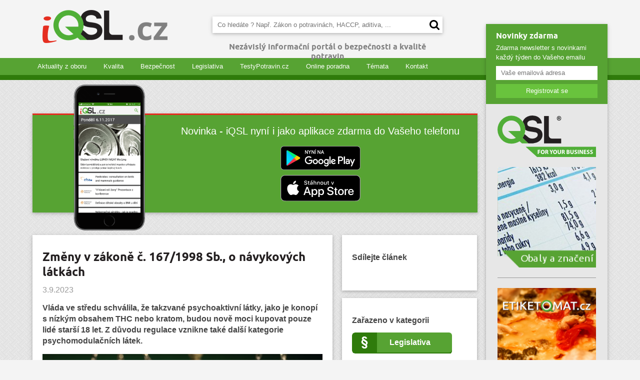

--- FILE ---
content_type: text/html; charset=UTF-8
request_url: https://www.iqsl.cz/zmeny-v-zakone-c-167-1998-sb-o-navykovych-latkach
body_size: 5097
content:
<!doctype html>
<html lang="cs">
<head>
  <meta charset="utf-8" />
  <meta http-equiv="X-UA-Compatible" content="IE=edge,chrome=1" />
  <meta name="viewport" content="width=device-width,initial-scale=1.0" />
  <meta name="author" content="iQSL.cz" />
  <meta name="keywords" content="Změny v zákoně č. 167/1998 Sb., o návykových látkách" />
  <link rel="stylesheet" type="text/css" href="/css/cache/cache_1292f.css?3352502301" />

  
  
  
  
  <script type="text/javascript" src="/js/cache/cache_1292f.js?6197019963"></script>

<title>Změny v zákoně č. 167/1998 Sb., o návykových látkách</title>
<meta name="description" content="Změny v zákoně č. 167/1998 Sb., o návykových látkách" />

<meta name="robots" content="all,follow" /></head>
<body>
    <div id="top_wrap">
    <div id="top">
      <a href="/"><img id="logo" src="/img/logo_iqsl_optim.png" alt="logo iQSL.cz" width="250" height="66" /></a>
      <div id="search_wrap" class="panel_shadow">
        <input type="text" id="search_input" placeholder="Co hledáte ? Např. Zákon o potravinách, HACCP, aditiva, ..." />
        <button id="search_button"></button>
      </div>
              <div id="motto">Nezávislý informační portál o bezpečnosti a kvalitě potravin</div>
            <div id="search_result_box"></div>
    </div>
  </div>
  <div id="top_menu_wrap">
    <div id="top_menu">
      <ul id="top_menu_list">
        <li><a href="/aktuality">Aktuality z oboru</a></li>
        <li><a href="/kvalita">Kvalita</a></li>
        <li><a href="/bezpecnost">Bezpečnost</a></li>
        <li><a href="/legislativa">Legislativa</a></li>
        <li><a href="http://www.testypotravin.cz">TestyPotravin.cz</a></li>
        <li><a href="/online-poradna">Online poradna</a></li>
        <li><a href="/tema">Témata</a></li>
        <li><a href="/kontakt">Kontakt</a></li>
      </ul>
    </div>
  </div>

  <div id="promo" class="outer-wrap">
    <div class="promo_inner">
    <div class="group">
        <div class="left-col">
    <img src="/img/promo/screen.png" width="834" height="1670" alt="">
        </div>
        <div class="right-col">
            <span id="promo-title">
        Novinka - iQSL nyní i jako aplikace zdarma do Vašeho telefonu
    </span>
            <a href="https://play.google.com/store/apps/details?id=cz.duoweb.iqsl&hl=cs"><img id="android" class="badge" src="/img/promo/google-play-badge.png" alt="Stáhnout na Google Play" width="564" height="168"></a>
            <a href="https://itunes.apple.com/us/app/iqsl-cz/id1304612429?mt=8"><img id="apple" class="badge" src="/img/promo/apple-badge.svg" alt="Stáhnout na AppStore"></a>
        </div>
    </div>
    </div>
</div>
  <div id="content_wrap">
    <div style="position:relative" class="box" data-box_name="main_content" id="box_3">
<div id="element_2" class="box_element">  <div class="panel_shadow" id="main_content_panel">
  <h1>Změny v zákoně č. 167/1998 Sb., o návykových látkách</h1><time>3.9.2023</time><div class="description">Vláda ve středu schválila, že takzvané psychoaktivní látky, jako je konopí s nízkým obsahem THC nebo kratom, budou nově moci kupovat pouze lidé starší 18 let. Z důvodu regulace vznikne také další kategorie psychomodulačních látek.</div><img id="article_main_image" src="/foto/42/1074_560~bSK6vf.jpg" width="560" alt="Změny v zákoně č. 167/1998 Sb., o návykových látkách" /><div id="main_content_article_html"><p>„Takzvané psychomodulační látky jsou dnes dostupné – ať už hovoříme o CBD, nebo hojně v médiích skloňovaném kratomu – v automatech, nebo na internetu, kde si je mohou pořídit i děti, nepodléhají kontrole kvality či regulaci, a to musíme změnit,“ prohlásil na tiskové konferenci ministr pro místní rozvoj a digitalizaci Ivan Bartoš.</p>
<p>Zákon přinese také povinnost registrace prodejců či povinné údaje na obalu s ohledem na účinky a doporučené dávkování. Návrh stanovuje i minimální věkovou hranici kupujících (18 let). Na podobné produkty navíc nebude povolena reklama.</p>
<p>„Nejde jen o již v tuto chvíli známé látky, jako je CBD, kratom nebo HHC. Ale díky tomu návrhu bude moci stát rychle reagovat na jakékoliv nové psychoaktivní látky, které by se nově objevily na trhu,“ doplnil Bartoš.</p>
<p>Národní protidrogový koordinátor Jindřich Vobořil na tiskové konferenci označil jednání za konstruktivní. Návrh je podle něj inovativní, a to dokonce v rámci Evropy a globálně. Zmínil, že Česká republika jako první přišla s pravidly pro léčebné konopí a ostatní země náš model poté převzaly. Domnívá se, že i tentokrát tomu bude podobně.</p>
<p>„Látky jako kratom jsou v Česku už osm let, globálně je to déle, a nejsou zařazeny na seznam mezinárodně zakázaných látek, proto si s tím žádná země neví rady. Zůstávají ve všech zemích EU, kde to nezakázali, v šedé zóně, například bývají označovány za dekorativní předměty a podobně,“ vysvětlil Vobořil s tím, že vznikne nový seznam, který v tuto chvíli zeje prázdnotou, a vláda rozhodne, jaké látky na něj zařadí.</p>
<p>Nejprve se látky objeví na dočasném seznamu, následně odborníci posoudí jejich rizika a poté se dostanou na trvalý seznam zakázaných nebo regulovaných psychomodulačních látek.</p>
<p>„Legislativní proces by mohl být rychlý, protože návrh má nejen souhlasné stanovisko vlády, ale také se k tomu připodepsali někteří členové z opozice, především hnutí ANO,“ vyjádřil svá očekávání Vobořil. Zákon by podle něj mohl vstoupit v platnost začátkem příštího roku.</p></div><h2>Zdroje informací</h2><ul id="article_sources_list"><li><a href="https://ct24.ceskatelevize.cz/domaci/3611036-zive-brifink-po-jednani-vlady" target="_blank">ct24.ceskatelevize.cz: Látky jako kratom budou podléhat regulaci a nebudou se moci prodávat dětem do 18 let, uvedl Bartoš</a> <span class="source_date">[30.8.2023]</span></li></ul>  </div>
  <aside id="side_wrap">
    <div id="social_share_panel" class="panel_shadow">
      <h2>Sdílejte článek</h2>
      <div class="addthis_sharing_toolbox"></div>
    </div>
      <div class="panel_shadow side_content_panel"><h2>Zařazeno v kategorii</h2>            <a href="/legislativa" class="tag left">
              <span class="left icon icon-legality"></span>
              <span class="right title">Legislativa</span>
            </a>
            </div><div class="panel_shadow side_content_panel"><h2>Souvisí s tématy</h2><a href="/tema/zakony-vyhlasky-narizeni" class="tag_small">Zákony, vyhlášky, nařízení</a></div><h2 class="assoc_articles_heading">Související články</h2><a href="/zalohy-na-pet-lahve-a-plechovky-nebudou-rozhodla-vlada" class="article_link panel_shadow side_content_panel"><img src="/foto/18/1388X230X150~8nZlO.jpg" width="230" height="150" alt="Zálohy na PET lahve a plechovky nebudou, rozhodla vláda" />Zálohy na PET lahve a plechovky nebudou, rozhodla vláda</a><a href="/zakaz-klecovych-chovu-drubezari-musi-farmy-prestavet-do-konce-roku" class="article_link panel_shadow side_content_panel"><img src="/foto/24/1385X230X150~cVD6yg.png" width="230" height="150" alt="Zákaz klecových chovů: drůbežáři musí farmy přestavět do konce roku" />Zákaz klecových chovů: drůbežáři musí farmy přestavět do konce roku</a><a href="/ano-kritizuje-nove-skolni-jidelnicky" class="article_link panel_shadow side_content_panel"><img src="/foto/21/1380X230X150~cgsoYb.png" width="230" height="150" alt="ANO kritizuje nové školní jídelníčky" />ANO kritizuje nové školní jídelníčky</a><a href="/zakaz-plastovych-obalu-prinese-potize-tvrdi-potravinari" class="article_link panel_shadow side_content_panel"><img src="/foto/27/1376X230X150~dA8fzw.jpg" width="230" height="150" alt="Zákaz plastových obalů přinese potíže, tvrdí potravináři" />Zákaz plastových obalů přinese potíže, tvrdí potravináři</a><a href="/pravidla-pro-dovoz-ryb-a-produktu-rybolovu-se-zkraje-pristiho-roku-zmeni" class="article_link panel_shadow side_content_panel"><img src="/foto/42/1374X230X150~dgUzOK.jpg" width="230" height="150" alt="Pravidla pro dovoz ryb a produktů rybolovu se zkraje příštího roku změní" />Pravidla pro dovoz ryb a produktů rybolovu se zkraje příštího roku změní</a>  </aside>
  <div id="new_articles_wrap">
    <h2>Nejnovější články</h2>
    <a class="panel_shadow article_link" href="/zalohy-na-pet-lahve-a-plechovky-nebudou-rozhodla-vlada"><img src="/foto/18/1388X230X150~8nZlO.jpg" />Zálohy na PET lahve a plechovky nebudou, rozhodla vláda</a><a class="panel_shadow article_link" href="/inspektori-pred-vanocemi-kontrolovali-prodejce-kapru-zavady-zjistili-u-4-z-nich"><img src="/foto/37/1387X230X150~e0TBPO.png" />Inspektoři před Vánocemi kontrolovali prodejce kaprů. Závady zjistili u 4 % z nich.</a><a class="panel_shadow article_link" href="/skoro-polovina-skol-presla-na-nove-jidelnicky-zajem-stravniku-klesl-vyplyva-z-pruzkumu"><img src="/foto/25/1386X230X150~dBBa9V.jpg" />Skoro polovina škol přešla na nové jídelníčky. Zájem strávníků klesl, vyplývá z průzkumu</a>  </div>
  <script type="text/javascript" src="//s7.addthis.com/js/300/addthis_widget.js#pubid=ra-5662e134a4d18192" async="async"></script>
  
</div></div>

        <div id="right_panel" class="panel_shadow">
      <form id="newsletter_box" action="?" method="post">
                  <input type="hidden" name="action" value="newsletter" />
          <input type="hidden" name="spam" value="" id="newsletter_box_spam_input" />
          <div class="panel_title">Novinky zdarma</div>
          <p>Zdarma newsletter s novinkami každý týden do Vašeho emailu</p>
          <input id="newsletter_input" type="text" name="email" placeholder="Vaše emailová adresa" />
          <button id="newsletter_submit_button">Registrovat se</button>
            </form>
      <div id="ads_box">
        <a href="http://www.qualitysl.cz/" target="_blank"><img src="/img/logo_qsl_optim2.png" width="197" height="83" alt="" /></a>
        <a href="http://www.qualitysl.cz/obalovy-design" class="ad" target="_blank"><img src="/img/banner_labels3.png" alt="Obaly a značení" width="200" height="204" /></a>
        <a href="http://www.etiketomat.cz" class="ad" target="_blank"><img src="/img/banner_etiketomat.png" alt="Etiketomat" width="200" height="200" /></a>
        <a href="http://www.qualitysl.cz/biofinder" class="ad" target="_blank"><img src="/img/banner_biofinder3.gif" alt="Biofinder" width="200" height="196" /></a>
      </div>
    </div>
  </div>
    <div id="footer_wrap">
    <div id="footer">
      <div id="footer_col_1">
        <div class="article_title">O iQSL.cz</div>
        <p>Jsme nezávislý informační portál výhradně věnovaný problematice potravin. Orientujeme se na výrobce potravin, provozovatele restaurací,
        prodejce potravin, apod. Přinášíme aktuální seriozní zpravodajství ze státní i komerční sféry.</p>
      </div>
      <div id="footer_col_2">
        <div class="article_title">Odkazy na zdroje</div>
        <ul>
          <li><a href="http://www.szpi.gov.cz/" target="_blank">SZPI</a></li>
          <li><a href="http://www.eagri.cz/" target="_blank">Ministerstvo zemědělství</a></li>
          <li><a href="http://www.foodnet.cz/" target="_blank">Potravinářská komora</a></li>
          <li><a href="http://ec.europa.eu/food/safety/rasff/index_en.htm" target="_blank">EU - RASFF</a></li>
          <li><a href="http://www.eufic.org/" target="_blank">EU - EUFIC</a></li>
          <li><a href="http://eagri.cz/public/web/svs/portal" target="_blank">Státní veterinární správa</a></li>
          <li><a href="http://www.mzcr.cz/" target="_blank">Ministerstvo zdravotnictví</a></li>
        </ul>
      </div>
      <div id="footer_col_3">
        <div class="article_title">Sledujte nás</div>
        <a id="icon_fb" class="social_icon" href="https://www.facebook.com/iqslcz/" target="_blank">Facebook</a>
        <a id="icon_rss" class="social_icon" href="/rss">RSS</a>
      </div>
    </div>
  </div>
  <div id="footer_line_wrap">
    <div id="footer_line">
      <div id="footer_copyright">&copy; 2015 Copyright QSL, s.r.o.</div>
      <ul id="footer_line_links">
        <li><a href="/kontakt">Kontakt</a></li>
        <li><a href="/podminky-pouziti">Podmínky použití</a></li>
        <li><a href="/cookies">Cookies</a></li>
      </ul>
      <div id="duoweb">Webové stránky vytvořil <a href="http://www.duoweb.cz" target="_blank">Duoweb s.r.o.</a></div>
    </div>
  </div>
  <script>
  (function(i,s,o,g,r,a,m){i['GoogleAnalyticsObject']=r;i[r]=i[r]||function(){
  (i[r].q=i[r].q||[]).push(arguments)},i[r].l=1*new Date();a=s.createElement(o),
  m=s.getElementsByTagName(o)[0];a.async=1;a.src=g;m.parentNode.insertBefore(a,m)
  })(window,document,'script','https://www.google-analytics.com/analytics.js','ga');

  ga('create', 'UA-4824350-46', { 'storage': 'none'});
  ga('send', 'pageview');

  </script>
</body>
</html>